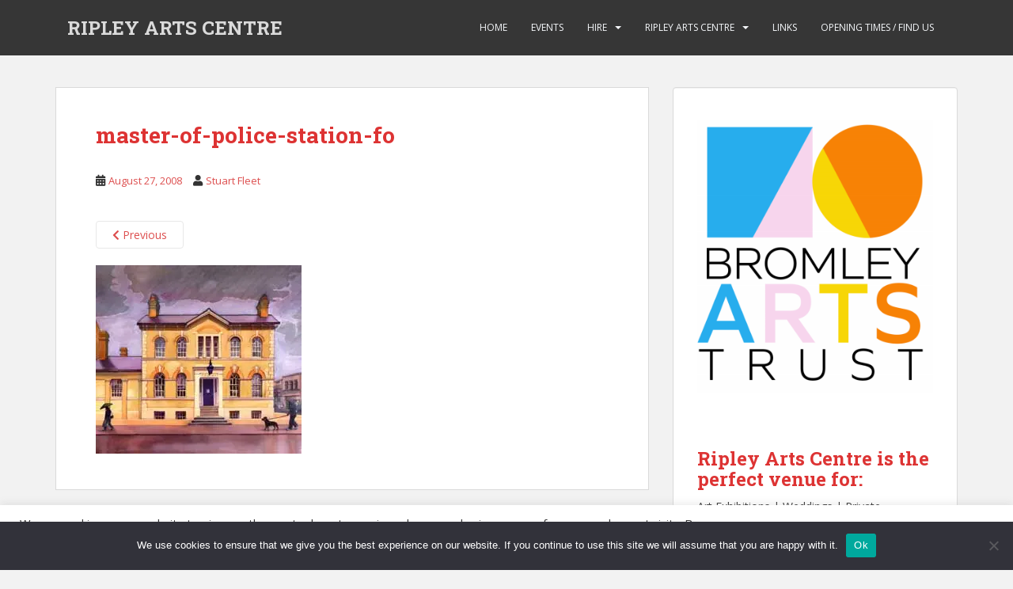

--- FILE ---
content_type: text/html; charset=UTF-8
request_url: https://www.bromleyarts.com/lis-watkins/master-of-police-station-fo/
body_size: 18620
content:
<!doctype html>
<!--[if !IE]>
<html class="no-js non-ie" lang="en-GB"> <![endif]-->
<!--[if IE 7 ]>
<html class="no-js ie7" lang="en-GB"> <![endif]-->
<!--[if IE 8 ]>
<html class="no-js ie8" lang="en-GB"> <![endif]-->
<!--[if IE 9 ]>
<html class="no-js ie9" lang="en-GB"> <![endif]-->
<!--[if gt IE 9]><!-->
<html class="no-js" lang="en-GB"> <!--<![endif]-->
<head>
<meta charset="UTF-8">
<meta name="viewport" content="width=device-width, initial-scale=1">
<meta name="theme-color" content="">
<link rel="profile" href="http://gmpg.org/xfn/11">

<meta name='robots' content='index, follow, max-image-preview:large, max-snippet:-1, max-video-preview:-1' />

	<!-- This site is optimized with the Yoast SEO plugin v26.7 - https://yoast.com/wordpress/plugins/seo/ -->
	<title>master-of-police-station-fo - RIPLEY ARTS CENTRE</title>
	<link rel="canonical" href="https://www.bromleyarts.com/lis-watkins/master-of-police-station-fo/" />
	<meta property="og:locale" content="en_GB" />
	<meta property="og:type" content="article" />
	<meta property="og:title" content="master-of-police-station-fo - RIPLEY ARTS CENTRE" />
	<meta property="og:url" content="https://www.bromleyarts.com/lis-watkins/master-of-police-station-fo/" />
	<meta property="og:site_name" content="RIPLEY ARTS CENTRE" />
	<meta property="og:image" content="https://www.bromleyarts.com/lis-watkins/master-of-police-station-fo" />
	<meta property="og:image:width" content="260" />
	<meta property="og:image:height" content="238" />
	<meta property="og:image:type" content="image/jpeg" />
	<meta name="twitter:card" content="summary_large_image" />
	<script type="application/ld+json" class="yoast-schema-graph">{"@context":"https://schema.org","@graph":[{"@type":"WebPage","@id":"https://www.bromleyarts.com/lis-watkins/master-of-police-station-fo/","url":"https://www.bromleyarts.com/lis-watkins/master-of-police-station-fo/","name":"master-of-police-station-fo - RIPLEY ARTS CENTRE","isPartOf":{"@id":"https://www.bromleyarts.com/#website"},"primaryImageOfPage":{"@id":"https://www.bromleyarts.com/lis-watkins/master-of-police-station-fo/#primaryimage"},"image":{"@id":"https://www.bromleyarts.com/lis-watkins/master-of-police-station-fo/#primaryimage"},"thumbnailUrl":"https://i0.wp.com/www.bromleyarts.com/wp-content/uploads/2008/08/master-of-police-station-fo.jpg?fit=260%2C238&ssl=1","datePublished":"2008-08-27T17:25:19+00:00","breadcrumb":{"@id":"https://www.bromleyarts.com/lis-watkins/master-of-police-station-fo/#breadcrumb"},"inLanguage":"en-GB","potentialAction":[{"@type":"ReadAction","target":["https://www.bromleyarts.com/lis-watkins/master-of-police-station-fo/"]}]},{"@type":"ImageObject","inLanguage":"en-GB","@id":"https://www.bromleyarts.com/lis-watkins/master-of-police-station-fo/#primaryimage","url":"https://i0.wp.com/www.bromleyarts.com/wp-content/uploads/2008/08/master-of-police-station-fo.jpg?fit=260%2C238&ssl=1","contentUrl":"https://i0.wp.com/www.bromleyarts.com/wp-content/uploads/2008/08/master-of-police-station-fo.jpg?fit=260%2C238&ssl=1"},{"@type":"BreadcrumbList","@id":"https://www.bromleyarts.com/lis-watkins/master-of-police-station-fo/#breadcrumb","itemListElement":[{"@type":"ListItem","position":1,"name":"Home","item":"https://www.bromleyarts.com/"},{"@type":"ListItem","position":2,"name":"Lis Watkins &#8211; 30th September to 24th October 2008","item":"https://www.bromleyarts.com/lis-watkins/"},{"@type":"ListItem","position":3,"name":"master-of-police-station-fo"}]},{"@type":"WebSite","@id":"https://www.bromleyarts.com/#website","url":"https://www.bromleyarts.com/","name":"RIPLEY ARTS CENTRE","description":"RIPLEY ARTS CENTRE","potentialAction":[{"@type":"SearchAction","target":{"@type":"EntryPoint","urlTemplate":"https://www.bromleyarts.com/?s={search_term_string}"},"query-input":{"@type":"PropertyValueSpecification","valueRequired":true,"valueName":"search_term_string"}}],"inLanguage":"en-GB"}]}</script>
	<!-- / Yoast SEO plugin. -->


<link rel='dns-prefetch' href='//secure.gravatar.com' />
<link rel='dns-prefetch' href='//stats.wp.com' />
<link rel='dns-prefetch' href='//fonts.googleapis.com' />
<link rel='dns-prefetch' href='//v0.wordpress.com' />
<link rel='dns-prefetch' href='//widgets.wp.com' />
<link rel='dns-prefetch' href='//s0.wp.com' />
<link rel='dns-prefetch' href='//0.gravatar.com' />
<link rel='dns-prefetch' href='//1.gravatar.com' />
<link rel='dns-prefetch' href='//2.gravatar.com' />
<link rel='preconnect' href='//i0.wp.com' />
<link rel='preconnect' href='//c0.wp.com' />
<link rel="alternate" type="application/rss+xml" title="RIPLEY ARTS CENTRE &raquo; Feed" href="https://www.bromleyarts.com/feed/" />
<link rel="alternate" title="oEmbed (JSON)" type="application/json+oembed" href="https://www.bromleyarts.com/wp-json/oembed/1.0/embed?url=https%3A%2F%2Fwww.bromleyarts.com%2Flis-watkins%2Fmaster-of-police-station-fo%2F" />
<link rel="alternate" title="oEmbed (XML)" type="text/xml+oembed" href="https://www.bromleyarts.com/wp-json/oembed/1.0/embed?url=https%3A%2F%2Fwww.bromleyarts.com%2Flis-watkins%2Fmaster-of-police-station-fo%2F&#038;format=xml" />
<style id='wp-img-auto-sizes-contain-inline-css' type='text/css'>
img:is([sizes=auto i],[sizes^="auto," i]){contain-intrinsic-size:3000px 1500px}
/*# sourceURL=wp-img-auto-sizes-contain-inline-css */
</style>
<style id='wp-emoji-styles-inline-css' type='text/css'>

	img.wp-smiley, img.emoji {
		display: inline !important;
		border: none !important;
		box-shadow: none !important;
		height: 1em !important;
		width: 1em !important;
		margin: 0 0.07em !important;
		vertical-align: -0.1em !important;
		background: none !important;
		padding: 0 !important;
	}
/*# sourceURL=wp-emoji-styles-inline-css */
</style>
<link rel='stylesheet' id='lptw-style-css' href='https://www.bromleyarts.com/wp-content/plugins/advanced-recent-posts/lptw-recent-posts.css?ver=6.9' type='text/css' media='all' />
<link rel='stylesheet' id='dashicons-css' href='https://c0.wp.com/c/6.9/wp-includes/css/dashicons.min.css' type='text/css' media='all' />
<link rel='stylesheet' id='admin-bar-css' href='https://c0.wp.com/c/6.9/wp-includes/css/admin-bar.min.css' type='text/css' media='all' />
<style id='admin-bar-inline-css' type='text/css'>

    /* Hide CanvasJS credits for P404 charts specifically */
    #p404RedirectChart .canvasjs-chart-credit {
        display: none !important;
    }
    
    #p404RedirectChart canvas {
        border-radius: 6px;
    }

    .p404-redirect-adminbar-weekly-title {
        font-weight: bold;
        font-size: 14px;
        color: #fff;
        margin-bottom: 6px;
    }

    #wpadminbar #wp-admin-bar-p404_free_top_button .ab-icon:before {
        content: "\f103";
        color: #dc3545;
        top: 3px;
    }
    
    #wp-admin-bar-p404_free_top_button .ab-item {
        min-width: 80px !important;
        padding: 0px !important;
    }
    
    /* Ensure proper positioning and z-index for P404 dropdown */
    .p404-redirect-adminbar-dropdown-wrap { 
        min-width: 0; 
        padding: 0;
        position: static !important;
    }
    
    #wpadminbar #wp-admin-bar-p404_free_top_button_dropdown {
        position: static !important;
    }
    
    #wpadminbar #wp-admin-bar-p404_free_top_button_dropdown .ab-item {
        padding: 0 !important;
        margin: 0 !important;
    }
    
    .p404-redirect-dropdown-container {
        min-width: 340px;
        padding: 18px 18px 12px 18px;
        background: #23282d !important;
        color: #fff;
        border-radius: 12px;
        box-shadow: 0 8px 32px rgba(0,0,0,0.25);
        margin-top: 10px;
        position: relative !important;
        z-index: 999999 !important;
        display: block !important;
        border: 1px solid #444;
    }
    
    /* Ensure P404 dropdown appears on hover */
    #wpadminbar #wp-admin-bar-p404_free_top_button .p404-redirect-dropdown-container { 
        display: none !important;
    }
    
    #wpadminbar #wp-admin-bar-p404_free_top_button:hover .p404-redirect-dropdown-container { 
        display: block !important;
    }
    
    #wpadminbar #wp-admin-bar-p404_free_top_button:hover #wp-admin-bar-p404_free_top_button_dropdown .p404-redirect-dropdown-container {
        display: block !important;
    }
    
    .p404-redirect-card {
        background: #2c3338;
        border-radius: 8px;
        padding: 18px 18px 12px 18px;
        box-shadow: 0 2px 8px rgba(0,0,0,0.07);
        display: flex;
        flex-direction: column;
        align-items: flex-start;
        border: 1px solid #444;
    }
    
    .p404-redirect-btn {
        display: inline-block;
        background: #dc3545;
        color: #fff !important;
        font-weight: bold;
        padding: 5px 22px;
        border-radius: 8px;
        text-decoration: none;
        font-size: 17px;
        transition: background 0.2s, box-shadow 0.2s;
        margin-top: 8px;
        box-shadow: 0 2px 8px rgba(220,53,69,0.15);
        text-align: center;
        line-height: 1.6;
    }
    
    .p404-redirect-btn:hover {
        background: #c82333;
        color: #fff !important;
        box-shadow: 0 4px 16px rgba(220,53,69,0.25);
    }
    
    /* Prevent conflicts with other admin bar dropdowns */
    #wpadminbar .ab-top-menu > li:hover > .ab-item,
    #wpadminbar .ab-top-menu > li.hover > .ab-item {
        z-index: auto;
    }
    
    #wpadminbar #wp-admin-bar-p404_free_top_button:hover > .ab-item {
        z-index: 999998 !important;
    }
    

			.admin-bar {
				position: inherit !important;
				top: auto !important;
			}
			.admin-bar .goog-te-banner-frame {
				top: 32px !important
			}
			@media screen and (max-width: 782px) {
				.admin-bar .goog-te-banner-frame {
					top: 46px !important;
				}
			}
			@media screen and (max-width: 480px) {
				.admin-bar .goog-te-banner-frame {
					position: absolute;
				}
			}
		
/*# sourceURL=admin-bar-inline-css */
</style>
<link rel='stylesheet' id='cookie-law-info-css' href='https://www.bromleyarts.com/wp-content/plugins/cookie-law-info/legacy/public/css/cookie-law-info-public.css?ver=3.2.6' type='text/css' media='all' />
<link rel='stylesheet' id='cookie-law-info-gdpr-css' href='https://www.bromleyarts.com/wp-content/plugins/cookie-law-info/legacy/public/css/cookie-law-info-gdpr.css?ver=3.2.6' type='text/css' media='all' />
<link rel='stylesheet' id='cookie-notice-front-css' href='https://www.bromleyarts.com/wp-content/plugins/cookie-notice/css/front.min.css?ver=2.5.11' type='text/css' media='all' />
<link rel='stylesheet' id='events-manager-css' href='https://www.bromleyarts.com/wp-content/plugins/events-manager/includes/css/events-manager.min.css?ver=7.2.3.1' type='text/css' media='all' />
<style id='events-manager-inline-css' type='text/css'>
body .em { --font-family : inherit; --font-weight : inherit; --font-size : 1em; --line-height : inherit; }
/*# sourceURL=events-manager-inline-css */
</style>
<link rel='stylesheet' id='wp-fullcalendar-css' href='https://www.bromleyarts.com/wp-content/plugins/wp-fullcalendar/includes/css/main.css?ver=1.6' type='text/css' media='all' />
<link rel='stylesheet' id='wp-fullcalendar-tippy-light-border-css' href='https://www.bromleyarts.com/wp-content/plugins/wp-fullcalendar/includes/css/tippy/light-border.css?ver=1.6' type='text/css' media='all' />
<link rel='stylesheet' id='jquery-ui-css' href='https://www.bromleyarts.com/wp-content/plugins/wp-fullcalendar/includes/css/jquery-ui/ui-lightness/jquery-ui.min.css?ver=1.6' type='text/css' media='all' />
<link rel='stylesheet' id='jquery-ui-theme-css' href='https://www.bromleyarts.com/wp-content/plugins/wp-fullcalendar/includes/css/jquery-ui/ui-lightness/theme.css?ver=1.6' type='text/css' media='all' />
<link rel='stylesheet' id='sparkling-bootstrap-css' href='https://www.bromleyarts.com/wp-content/themes/sparkling/assets/css/bootstrap.min.css?ver=6.9' type='text/css' media='all' />
<link rel='stylesheet' id='sparkling-icons-css' href='https://www.bromleyarts.com/wp-content/themes/sparkling/assets/css/fontawesome-all.min.css?ver=5.1.1.' type='text/css' media='all' />
<link rel='stylesheet' id='sparkling-fonts-css' href='//fonts.googleapis.com/css?family=Open+Sans%3A400italic%2C400%2C600%2C700%7CRoboto+Slab%3A400%2C300%2C700&#038;ver=6.9' type='text/css' media='all' />
<link rel='stylesheet' id='sparkling-style-css' href='https://www.bromleyarts.com/wp-content/themes/sparkling/style.css?ver=2.4.2' type='text/css' media='all' />
<link rel='stylesheet' id='jetpack_likes-css' href='https://c0.wp.com/p/jetpack/15.4/modules/likes/style.css' type='text/css' media='all' />
<script type="text/javascript" src="https://c0.wp.com/c/6.9/wp-includes/js/jquery/jquery.min.js" id="jquery-core-js"></script>
<script type="text/javascript" src="https://c0.wp.com/c/6.9/wp-includes/js/jquery/jquery-migrate.min.js" id="jquery-migrate-js"></script>
<script type="text/javascript" id="cookie-law-info-js-extra">
/* <![CDATA[ */
var Cli_Data = {"nn_cookie_ids":[],"cookielist":[],"non_necessary_cookies":[],"ccpaEnabled":"","ccpaRegionBased":"","ccpaBarEnabled":"","strictlyEnabled":["necessary","obligatoire"],"ccpaType":"gdpr","js_blocking":"1","custom_integration":"","triggerDomRefresh":"","secure_cookies":""};
var cli_cookiebar_settings = {"animate_speed_hide":"500","animate_speed_show":"500","background":"#FFF","border":"#b1a6a6c2","border_on":"","button_1_button_colour":"#61a229","button_1_button_hover":"#4e8221","button_1_link_colour":"#fff","button_1_as_button":"1","button_1_new_win":"","button_2_button_colour":"#333","button_2_button_hover":"#292929","button_2_link_colour":"#444","button_2_as_button":"","button_2_hidebar":"","button_3_button_colour":"#dedfe0","button_3_button_hover":"#b2b2b3","button_3_link_colour":"#333333","button_3_as_button":"1","button_3_new_win":"","button_4_button_colour":"#dedfe0","button_4_button_hover":"#b2b2b3","button_4_link_colour":"#333333","button_4_as_button":"1","button_7_button_colour":"#61a229","button_7_button_hover":"#4e8221","button_7_link_colour":"#fff","button_7_as_button":"1","button_7_new_win":"","font_family":"inherit","header_fix":"","notify_animate_hide":"1","notify_animate_show":"","notify_div_id":"#cookie-law-info-bar","notify_position_horizontal":"right","notify_position_vertical":"bottom","scroll_close":"","scroll_close_reload":"","accept_close_reload":"","reject_close_reload":"","showagain_tab":"","showagain_background":"#fff","showagain_border":"#000","showagain_div_id":"#cookie-law-info-again","showagain_x_position":"100px","text":"#333333","show_once_yn":"","show_once":"10000","logging_on":"","as_popup":"","popup_overlay":"1","bar_heading_text":"","cookie_bar_as":"banner","popup_showagain_position":"bottom-right","widget_position":"left"};
var log_object = {"ajax_url":"https://www.bromleyarts.com/wp-admin/admin-ajax.php"};
//# sourceURL=cookie-law-info-js-extra
/* ]]> */
</script>
<script type="text/javascript" src="https://www.bromleyarts.com/wp-content/plugins/cookie-law-info/legacy/public/js/cookie-law-info-public.js?ver=3.2.6" id="cookie-law-info-js"></script>
<script type="text/javascript" id="cookie-notice-front-js-before">
/* <![CDATA[ */
var cnArgs = {"ajaxUrl":"https:\/\/www.bromleyarts.com\/wp-admin\/admin-ajax.php","nonce":"06ddc9d02c","hideEffect":"fade","position":"bottom","onScroll":false,"onScrollOffset":100,"onClick":false,"cookieName":"cookie_notice_accepted","cookieTime":2592000,"cookieTimeRejected":2592000,"globalCookie":false,"redirection":false,"cache":true,"revokeCookies":false,"revokeCookiesOpt":"automatic"};

//# sourceURL=cookie-notice-front-js-before
/* ]]> */
</script>
<script type="text/javascript" src="https://www.bromleyarts.com/wp-content/plugins/cookie-notice/js/front.min.js?ver=2.5.11" id="cookie-notice-front-js"></script>
<script type="text/javascript" src="https://c0.wp.com/c/6.9/wp-includes/js/jquery/ui/core.min.js" id="jquery-ui-core-js"></script>
<script type="text/javascript" src="https://c0.wp.com/c/6.9/wp-includes/js/jquery/ui/mouse.min.js" id="jquery-ui-mouse-js"></script>
<script type="text/javascript" src="https://c0.wp.com/c/6.9/wp-includes/js/jquery/ui/sortable.min.js" id="jquery-ui-sortable-js"></script>
<script type="text/javascript" src="https://c0.wp.com/c/6.9/wp-includes/js/jquery/ui/datepicker.min.js" id="jquery-ui-datepicker-js"></script>
<script type="text/javascript" id="jquery-ui-datepicker-js-after">
/* <![CDATA[ */
jQuery(function(jQuery){jQuery.datepicker.setDefaults({"closeText":"Close","currentText":"Today","monthNames":["January","February","March","April","May","June","July","August","September","October","November","December"],"monthNamesShort":["Jan","Feb","Mar","Apr","May","Jun","Jul","Aug","Sep","Oct","Nov","Dec"],"nextText":"Next","prevText":"Previous","dayNames":["Sunday","Monday","Tuesday","Wednesday","Thursday","Friday","Saturday"],"dayNamesShort":["Sun","Mon","Tue","Wed","Thu","Fri","Sat"],"dayNamesMin":["S","M","T","W","T","F","S"],"dateFormat":"MM d, yy","firstDay":1,"isRTL":false});});
//# sourceURL=jquery-ui-datepicker-js-after
/* ]]> */
</script>
<script type="text/javascript" src="https://c0.wp.com/c/6.9/wp-includes/js/jquery/ui/resizable.min.js" id="jquery-ui-resizable-js"></script>
<script type="text/javascript" src="https://c0.wp.com/c/6.9/wp-includes/js/jquery/ui/draggable.min.js" id="jquery-ui-draggable-js"></script>
<script type="text/javascript" src="https://c0.wp.com/c/6.9/wp-includes/js/jquery/ui/controlgroup.min.js" id="jquery-ui-controlgroup-js"></script>
<script type="text/javascript" src="https://c0.wp.com/c/6.9/wp-includes/js/jquery/ui/checkboxradio.min.js" id="jquery-ui-checkboxradio-js"></script>
<script type="text/javascript" src="https://c0.wp.com/c/6.9/wp-includes/js/jquery/ui/button.min.js" id="jquery-ui-button-js"></script>
<script type="text/javascript" src="https://c0.wp.com/c/6.9/wp-includes/js/jquery/ui/dialog.min.js" id="jquery-ui-dialog-js"></script>
<script type="text/javascript" id="events-manager-js-extra">
/* <![CDATA[ */
var EM = {"ajaxurl":"https://www.bromleyarts.com/wp-admin/admin-ajax.php","locationajaxurl":"https://www.bromleyarts.com/wp-admin/admin-ajax.php?action=locations_search","firstDay":"1","locale":"en","dateFormat":"yy-mm-dd","ui_css":"https://www.bromleyarts.com/wp-content/plugins/events-manager/includes/css/jquery-ui/build.min.css","show24hours":"1","is_ssl":"1","autocomplete_limit":"10","calendar":{"breakpoints":{"small":560,"medium":908,"large":false},"month_format":"M Y"},"phone":"","datepicker":{"format":"d/m/Y"},"search":{"breakpoints":{"small":650,"medium":850,"full":false}},"url":"https://www.bromleyarts.com/wp-content/plugins/events-manager","assets":{"input.em-uploader":{"js":{"em-uploader":{"url":"https://www.bromleyarts.com/wp-content/plugins/events-manager/includes/js/em-uploader.js?v=7.2.3.1","event":"em_uploader_ready"}}},".em-event-editor":{"js":{"event-editor":{"url":"https://www.bromleyarts.com/wp-content/plugins/events-manager/includes/js/events-manager-event-editor.js?v=7.2.3.1","event":"em_event_editor_ready"}},"css":{"event-editor":"https://www.bromleyarts.com/wp-content/plugins/events-manager/includes/css/events-manager-event-editor.min.css?v=7.2.3.1"}},".em-recurrence-sets, .em-timezone":{"js":{"luxon":{"url":"luxon/luxon.js?v=7.2.3.1","event":"em_luxon_ready"}}},".em-booking-form, #em-booking-form, .em-booking-recurring, .em-event-booking-form":{"js":{"em-bookings":{"url":"https://www.bromleyarts.com/wp-content/plugins/events-manager/includes/js/bookingsform.js?v=7.2.3.1","event":"em_booking_form_js_loaded"}}},"#em-opt-archetypes":{"js":{"archetypes":"https://www.bromleyarts.com/wp-content/plugins/events-manager/includes/js/admin-archetype-editor.js?v=7.2.3.1","archetypes_ms":"https://www.bromleyarts.com/wp-content/plugins/events-manager/includes/js/admin-archetypes.js?v=7.2.3.1","qs":"qs/qs.js?v=7.2.3.1"}}},"cached":"1","txt_search":"Search","txt_searching":"Searching...","txt_loading":"Loading..."};
//# sourceURL=events-manager-js-extra
/* ]]> */
</script>
<script type="text/javascript" src="https://www.bromleyarts.com/wp-content/plugins/events-manager/includes/js/events-manager.js?ver=7.2.3.1" id="events-manager-js"></script>
<script type="text/javascript" src="https://c0.wp.com/c/6.9/wp-includes/js/jquery/ui/menu.min.js" id="jquery-ui-menu-js"></script>
<script type="text/javascript" src="https://c0.wp.com/c/6.9/wp-includes/js/jquery/ui/selectmenu.min.js" id="jquery-ui-selectmenu-js"></script>
<script type="text/javascript" src="https://c0.wp.com/c/6.9/wp-includes/js/jquery/ui/tooltip.min.js" id="jquery-ui-tooltip-js"></script>
<script type="text/javascript" src="https://c0.wp.com/c/6.9/wp-includes/js/dist/vendor/moment.min.js" id="moment-js"></script>
<script type="text/javascript" id="moment-js-after">
/* <![CDATA[ */
moment.updateLocale( 'en_GB', {"months":["January","February","March","April","May","June","July","August","September","October","November","December"],"monthsShort":["Jan","Feb","Mar","Apr","May","Jun","Jul","Aug","Sep","Oct","Nov","Dec"],"weekdays":["Sunday","Monday","Tuesday","Wednesday","Thursday","Friday","Saturday"],"weekdaysShort":["Sun","Mon","Tue","Wed","Thu","Fri","Sat"],"week":{"dow":1},"longDateFormat":{"LT":"H:i","LTS":null,"L":null,"LL":"F j, Y","LLL":"j F Y H:i","LLLL":null}} );
//# sourceURL=moment-js-after
/* ]]> */
</script>
<script type="text/javascript" id="wp-fullcalendar-js-extra">
/* <![CDATA[ */
var WPFC = {"ajaxurl":"https://www.bromleyarts.com/wp-admin/admin-ajax.php?action=WP_FullCalendar","firstDay":"1","wpfc_theme":"jquery-ui","wpfc_limit":"8","wpfc_limit_txt":"more ...","timeFormat":"h(:mm)t","defaultView":"month","weekends":"true","header":{"left":"prev,next today","center":"title","right":"month,basicWeek,basicDay,agendaWeek,agendaDay"},"wpfc_qtips":"1","tippy_theme":"light-border","tippy_placement":"auto","tippy_loading":"Loading..."};
//# sourceURL=wp-fullcalendar-js-extra
/* ]]> */
</script>
<script type="text/javascript" src="https://www.bromleyarts.com/wp-content/plugins/wp-fullcalendar/includes/js/main.js?ver=1.6" id="wp-fullcalendar-js"></script>
<script type="text/javascript" src="https://www.bromleyarts.com/wp-content/themes/sparkling/assets/js/vendor/bootstrap.min.js?ver=6.9" id="sparkling-bootstrapjs-js"></script>
<script type="text/javascript" src="https://www.bromleyarts.com/wp-content/themes/sparkling/assets/js/functions.js?ver=20180503" id="sparkling-functions-js"></script>
<link rel="https://api.w.org/" href="https://www.bromleyarts.com/wp-json/" /><link rel="alternate" title="JSON" type="application/json" href="https://www.bromleyarts.com/wp-json/wp/v2/media/261" /><link rel="EditURI" type="application/rsd+xml" title="RSD" href="https://www.bromleyarts.com/xmlrpc.php?rsd" />
<meta name="generator" content="WordPress 6.9" />
<link rel='shortlink' href='https://wp.me/a6NrL1-4d' />
	<style>img#wpstats{display:none}</style>
		<style type="text/css">a, #infinite-handle span, #secondary .widget .post-content a, .entry-meta a {color:#dd4f4f}.btn-default, .label-default, .flex-caption h2, .btn.btn-default.read-more,button,
              .navigation .wp-pagenavi-pagination span.current,.navigation .wp-pagenavi-pagination a:hover,
              .woocommerce a.button, .woocommerce button.button,
              .woocommerce input.button, .woocommerce #respond input#submit.alt,
              .woocommerce a.button, .woocommerce button.button,
              .woocommerce a.button.alt, .woocommerce button.button.alt, .woocommerce input.button.alt { background-color: #1e73be; border-color: #1e73be;}.site-main [class*="navigation"] a, .more-link, .pagination>li>a, .pagination>li>span, .cfa-button { color: #1e73be}.cfa-button {border-color: #1e73be;}h1, h2, h3, h4, h5, h6, .h1, .h2, .h3, .h4, .h5, .h6, .entry-title, .entry-title a {color: #dd3333;}body, .entry-content {color:#333333}.entry-content {font-family: Open Sans;}.entry-content {font-size:14px}.entry-content {font-weight:normal}</style>		<style type="text/css">
				.navbar > .container .navbar-brand {
			color: #dadada;
		}
		</style>
			<style type="text/css" id="wp-custom-css">
			/*
Welcome to Custom CSS!

To learn how this works, see http://wp.me/PEmnE-Bt
*/
#logo a {
	font-size: 24px;
}.well p {color: #333;}		</style>
		
<link rel='stylesheet' id='genericons-css' href='https://c0.wp.com/p/jetpack/15.4/_inc/genericons/genericons/genericons.css' type='text/css' media='all' />
<link rel='stylesheet' id='jetpack_social_media_icons_widget-css' href='https://c0.wp.com/p/jetpack/15.4/modules/widgets/social-media-icons/style.css' type='text/css' media='all' />
<link rel='stylesheet' id='jetpack-swiper-library-css' href='https://c0.wp.com/p/jetpack/15.4/_inc/blocks/swiper.css' type='text/css' media='all' />
<link rel='stylesheet' id='jetpack-carousel-css' href='https://c0.wp.com/p/jetpack/15.4/modules/carousel/jetpack-carousel.css' type='text/css' media='all' />
<link rel='stylesheet' id='tiled-gallery-css' href='https://c0.wp.com/p/jetpack/15.4/modules/tiled-gallery/tiled-gallery/tiled-gallery.css' type='text/css' media='all' />
<link rel='stylesheet' id='cookie-law-info-table-css' href='https://www.bromleyarts.com/wp-content/plugins/cookie-law-info/legacy/public/css/cookie-law-info-table.css?ver=3.2.6' type='text/css' media='all' />
</head>

<body class="attachment wp-singular attachment-template-default single single-attachment postid-261 attachmentid-261 attachment-jpeg wp-theme-sparkling cookies-not-set">
	<a class="sr-only sr-only-focusable" href="#content">Skip to main content</a>
<div id="page" class="hfeed site">

	<header id="masthead" class="site-header" role="banner">
		<nav class="navbar navbar-default
		" role="navigation">
			<div class="container">
				<div class="row">
					<div class="site-navigation-inner col-sm-12">
						<div class="navbar-header">


														<div id="logo">
															<p class="site-name">																		<a class="navbar-brand" href="https://www.bromleyarts.com/" title="RIPLEY ARTS CENTRE" rel="home">RIPLEY ARTS CENTRE</a>
																</p>																													</div><!-- end of #logo -->

							<button type="button" class="btn navbar-toggle" data-toggle="collapse" data-target=".navbar-ex1-collapse">
								<span class="sr-only">Toggle navigation</span>
								<span class="icon-bar"></span>
								<span class="icon-bar"></span>
								<span class="icon-bar"></span>
							</button>
						</div>



						<div class="collapse navbar-collapse navbar-ex1-collapse"><ul id="menu-main-menu" class="nav navbar-nav"><li id="menu-item-6728" class="menu-item menu-item-type-post_type menu-item-object-page menu-item-home menu-item-6728"><a href="https://www.bromleyarts.com/">Home</a></li>
<li id="menu-item-6727" class="menu-item menu-item-type-post_type menu-item-object-page menu-item-6727"><a href="https://www.bromleyarts.com/events-manager/">Events</a></li>
<li id="menu-item-6758" class="menu-item menu-item-type-custom menu-item-object-custom menu-item-has-children menu-item-6758 dropdown"><a href="#">Hire</a><span class="caret sparkling-dropdown"></span>
<ul role="menu" class=" dropdown-menu">
	<li id="menu-item-6749" class="menu-item menu-item-type-post_type menu-item-object-page menu-item-6749"><a href="https://www.bromleyarts.com/conferences/">Conferences</a></li>
	<li id="menu-item-6750" class="menu-item menu-item-type-post_type menu-item-object-page menu-item-6750"><a href="https://www.bromleyarts.com/weddings/">Weddings / Civil Partnerships</a></li>
	<li id="menu-item-17471" class="menu-item menu-item-type-post_type menu-item-object-page menu-item-17471"><a href="https://www.bromleyarts.com/weddings/testimonials/">Testimonials</a></li>
	<li id="menu-item-6752" class="menu-item menu-item-type-post_type menu-item-object-page menu-item-6752"><a href="https://www.bromleyarts.com/room-hire/">Room Hire</a></li>
	<li id="menu-item-6753" class="menu-item menu-item-type-post_type menu-item-object-page menu-item-6753"><a href="https://www.bromleyarts.com/room-hire/hire-rates/">Hire Charges at Ripley Arts Centre</a></li>
	<li id="menu-item-6754" class="menu-item menu-item-type-post_type menu-item-object-page menu-item-6754"><a href="https://www.bromleyarts.com/room-hire/conditions-of-hire/">Conditions of Hire</a></li>
</ul>
</li>
<li id="menu-item-6741" class="menu-item menu-item-type-post_type menu-item-object-page menu-item-has-children menu-item-6741 dropdown"><a href="https://www.bromleyarts.com/ripley-arts-centre/">Ripley Arts Centre</a><span class="caret sparkling-dropdown"></span>
<ul role="menu" class=" dropdown-menu">
	<li id="menu-item-6757" class="menu-item menu-item-type-post_type menu-item-object-page menu-item-6757"><a href="https://www.bromleyarts.com/affiliated-members/">Friends of Ripley</a></li>
	<li id="menu-item-6742" class="menu-item menu-item-type-post_type menu-item-object-page menu-item-6742"><a href="https://www.bromleyarts.com/welcome-ripley-arts-centre/the-sensory-garden/">The Sensory Garden</a></li>
	<li id="menu-item-6744" class="menu-item menu-item-type-post_type menu-item-object-page menu-item-6744"><a href="https://www.bromleyarts.com/welcome-ripley-arts-centre/history/">History</a></li>
	<li id="menu-item-6745" class="menu-item menu-item-type-post_type menu-item-object-page menu-item-6745"><a href="https://www.bromleyarts.com/welcome-ripley-arts-centre/constitution/">Constitution</a></li>
	<li id="menu-item-6747" class="menu-item menu-item-type-post_type menu-item-object-page menu-item-6747"><a href="https://www.bromleyarts.com/welcome-ripley-arts-centre/downloads/">Annual Reports</a></li>
	<li id="menu-item-35131" class="menu-item menu-item-type-post_type menu-item-object-page menu-item-35131"><a href="https://www.bromleyarts.com/welcome-ripley-arts-centre/policies/">Policies</a></li>
</ul>
</li>
<li id="menu-item-6751" class="menu-item menu-item-type-post_type menu-item-object-page menu-item-6751"><a href="https://www.bromleyarts.com/weddings/recommended-links/">Links</a></li>
<li id="menu-item-6748" class="menu-item menu-item-type-post_type menu-item-object-page menu-item-6748"><a href="https://www.bromleyarts.com/contact-us/">Opening Times / Find us</a></li>
</ul></div>


					</div>
				</div>
			</div>
		</nav><!-- .site-navigation -->
	</header><!-- #masthead -->

	<div id="content" class="site-content">

		<div class="top-section">
								</div>

		<div class="container main-content-area">
						<div class="row side-pull-left">
				<div class="main-content-inner col-sm-12 col-md-8">

							<div class="post-inner-content">
					<article id="post-261" class="post-261 attachment type-attachment status-inherit hentry">
						<header class="entry-header">
							<h1 class="entry-title">master-of-police-station-fo</h1>

							<div class="entry-meta">
								<span class="posted-on"><i class="fa fa-calendar-alt"></i> <a href="https://www.bromleyarts.com/lis-watkins/master-of-police-station-fo/" rel="bookmark"><time class="entry-date published" datetime="2008-08-27T17:25:19+01:00">August 27, 2008</time><time class="updated" datetime="2008-08-27T17:25:19+01:00">August 27, 2008</time></a></span><span class="byline"> <i class="fa fa-user"></i> <span class="author vcard"><a class="url fn n" href="https://www.bromleyarts.com/author/bat-admin/">Stuart Fleet</a></span></span>							</div><!-- .entry-meta -->

							<nav role="navigation" id="image-navigation" class="navigation-image nav-links">
								<div class="nav-previous"><a href='https://www.bromleyarts.com/lis-watkins/master-of-mitre-for-web/'><i class="fa fa-chevron-left"></i> Previous</a></div>
								<div class="nav-next"></div>
							</nav><!-- #image-navigation -->
						</header><!-- .entry-header -->

						<div class="entry-content">

							<div class="entry-attachment">
								<div class="attachment">
									
									<a href="https://www.bromleyarts.com/lis-watkins/cropped-master-of-sunset-fo/" title="master-of-police-station-fo" rel="attachment">
														<img width="260" height="238" src="https://i0.wp.com/www.bromleyarts.com/wp-content/uploads/2008/08/master-of-police-station-fo.jpg?fit=260%2C238&amp;ssl=1" class="attachment-1200x1200 size-1200x1200" alt="" decoding="async" fetchpriority="high" data-attachment-id="261" data-permalink="https://www.bromleyarts.com/lis-watkins/master-of-police-station-fo/" data-orig-file="https://i0.wp.com/www.bromleyarts.com/wp-content/uploads/2008/08/master-of-police-station-fo.jpg?fit=260%2C238&amp;ssl=1" data-orig-size="260,238" data-comments-opened="0" data-image-meta="{&quot;aperture&quot;:&quot;0&quot;,&quot;credit&quot;:&quot;&quot;,&quot;camera&quot;:&quot;&quot;,&quot;caption&quot;:&quot;&quot;,&quot;created_timestamp&quot;:&quot;0&quot;,&quot;copyright&quot;:&quot;&quot;,&quot;focal_length&quot;:&quot;0&quot;,&quot;iso&quot;:&quot;0&quot;,&quot;shutter_speed&quot;:&quot;0&quot;,&quot;title&quot;:&quot;&quot;}" data-image-title="master-of-police-station-fo" data-image-description="" data-image-caption="" data-medium-file="https://i0.wp.com/www.bromleyarts.com/wp-content/uploads/2008/08/master-of-police-station-fo.jpg?fit=260%2C238&amp;ssl=1" data-large-file="https://i0.wp.com/www.bromleyarts.com/wp-content/uploads/2008/08/master-of-police-station-fo.jpg?fit=260%2C238&amp;ssl=1" />									</a>
								</div><!-- .attachment -->

															</div><!-- .entry-attachment -->

														
						</div><!-- .entry-content -->

						<footer class="entry-meta">
						</footer><!-- .entry-meta -->
					</article><!-- #post-261 -->
				</div>
				
			
</div><!-- close .main-content-inner -->
<div id="secondary" class="widget-area col-sm-12 col-md-4" role="complementary">
	<div class="well">
				<aside id="black-studio-tinymce-7" class="widget widget_black_studio_tinymce"><div class="textwidget"><p><img data-recalc-dims="1" class="alignleft size-full wp-image-39188" src="https://i0.wp.com/www.bromleyarts.com/wp-content/uploads/2021/01/BATLOGO.png?resize=351%2C406&#038;ssl=1" alt="" width="351" height="406" /></p>
</div></aside><aside id="black-studio-tinymce-8" class="widget widget_black_studio_tinymce"><div class="textwidget"><h2>Ripley Arts Centre is the perfect venue for:</h2>
<p>Art Exhibitions | Weddings | Private Functions | Concerts | Conferences | Meetings</p>
<p>Talk to us on 020 8464 5816 or email: <a href="mailto:enquiries@bromleyarts.com">enquiries@bromleyarts.com</a></p>
<h2>Are you a business looking for meeting space?</h2>
<p>Ripley has rooms with capacity to accommodate from 2 to 80 people.</p>
<h2>Newsletter</h2>
<p><a href="https://www.bromleyarts.com/wp-content/uploads/2025/12/Newsletter-November-December-2025.pdf">Click here to download our latest Newsletter</a></p>
</div></aside><aside id="wpcom_social_media_icons_widget-2" class="widget widget_wpcom_social_media_icons_widget"><h3 class="widget-title">Follow us</h3><ul><li><a href="https://www.facebook.com/Ripley-Arts-Centre-178780978967020/" class="genericon genericon-facebook" target="_blank"><span class="screen-reader-text">View Ripley-Arts-Centre-178780978967020&#8217;s profile on Facebook</span></a></li><li><a href="https://twitter.com/@ripleyartcentre/" class="genericon genericon-twitter" target="_blank"><span class="screen-reader-text">View @ripleyartcentre&#8217;s profile on Twitter</span></a></li><li><a href="https://www.pinterest.com/bromleyarts/" class="genericon genericon-pinterest" target="_blank"><span class="screen-reader-text">View bromleyarts&#8217;s profile on Pinterest</span></a></li></ul></aside><aside id="black-studio-tinymce-3" class="widget widget_black_studio_tinymce"><h3 class="widget-title">Events Calendar</h3><div class="textwidget"><h3>Find out what events are on</h3>
<p class="btn btn-default"><a href="http://www.bromleyarts.com/events-manager/">View the events calendar</a></p>
<p>For activity options click ‘All Event Categories’ when on the events page</p>
</div></aside><aside id="nav_menu-2" class="widget widget_nav_menu"><h3 class="widget-title">EXHIBITIONS</h3><div class="menu-exhibitions-container"><ul id="menu-exhibitions" class="menu"><li id="menu-item-45300" class="menu-item menu-item-type-post_type menu-item-object-page menu-item-45300"><a href="https://www.bromleyarts.com/exhibitions/">Exhibitions</a></li>
<li id="menu-item-6732" class="menu-item menu-item-type-taxonomy menu-item-object-category menu-item-6732"><a href="https://www.bromleyarts.com/category/exhinition-archive/">Exhibition Archive</a></li>
</ul></div></aside><aside id="black-studio-tinymce-6" class="widget widget_black_studio_tinymce"><h3 class="widget-title">Ripley in Pictures</h3><div class="textwidget"><p><div class="tiled-gallery type-rectangular tiled-gallery-unresized" data-original-width="648" data-carousel-extra='{&quot;blog_id&quot;:1,&quot;permalink&quot;:&quot;https:\/\/www.bromleyarts.com\/lis-watkins\/master-of-police-station-fo\/&quot;,&quot;likes_blog_id&quot;:100442791}' itemscope itemtype="http://schema.org/ImageGallery" > <div class="gallery-row" style="width: 648px; height: 458px;" data-original-width="648" data-original-height="458" > <div class="gallery-group images-2" style="width: 341px; height: 458px;" data-original-width="341" data-original-height="458" > <div class="tiled-gallery-item tiled-gallery-item-large" itemprop="associatedMedia" itemscope itemtype="http://schema.org/ImageObject"> <a href="https://i0.wp.com/www.bromleyarts.com/wp-content/uploads/2008/08/kitchen-one.jpg?ssl=1" border="0" itemprop="url"> <meta itemprop="width" content="337"> <meta itemprop="height" content="225"> <img class="" data-attachment-id="224" data-orig-file="https://www.bromleyarts.com/wp-content/uploads/2008/08/kitchen-one.jpg" data-orig-size="700,467" data-comments-opened="" data-image-meta="{&quot;aperture&quot;:&quot;0&quot;,&quot;credit&quot;:&quot;&quot;,&quot;camera&quot;:&quot;&quot;,&quot;caption&quot;:&quot;&quot;,&quot;created_timestamp&quot;:&quot;0&quot;,&quot;copyright&quot;:&quot;&quot;,&quot;focal_length&quot;:&quot;0&quot;,&quot;iso&quot;:&quot;0&quot;,&quot;shutter_speed&quot;:&quot;0&quot;,&quot;title&quot;:&quot;&quot;}" data-image-title="kitchen-one" data-image-description="" data-medium-file="https://i0.wp.com/www.bromleyarts.com/wp-content/uploads/2008/08/kitchen-one.jpg?fit=300%2C200&#038;ssl=1" data-large-file="https://i0.wp.com/www.bromleyarts.com/wp-content/uploads/2008/08/kitchen-one.jpg?fit=648%2C432&#038;ssl=1" src="https://i0.wp.com/www.bromleyarts.com/wp-content/uploads/2008/08/kitchen-one.jpg?w=337&#038;h=225&#038;ssl=1" srcset="https://i0.wp.com/www.bromleyarts.com/wp-content/uploads/2008/08/kitchen-one.jpg?w=700&amp;ssl=1 700w, https://i0.wp.com/www.bromleyarts.com/wp-content/uploads/2008/08/kitchen-one.jpg?resize=300%2C200&amp;ssl=1 300w" width="337" height="225" loading="lazy" data-original-width="337" data-original-height="225" itemprop="http://schema.org/image" title="kitchen-one" alt="kitchen-one" style="width: 337px; height: 225px;" /> </a> </div> <div class="tiled-gallery-item tiled-gallery-item-large" itemprop="associatedMedia" itemscope itemtype="http://schema.org/ImageObject"> <a href="https://i0.wp.com/www.bromleyarts.com/wp-content/uploads/2009/12/Music-room-with-meeting.jpg?ssl=1" border="0" itemprop="url"> <meta itemprop="width" content="337"> <meta itemprop="height" content="225"> <img class="" data-attachment-id="701" data-orig-file="https://www.bromleyarts.com/wp-content/uploads/2009/12/Music-room-with-meeting.jpg" data-orig-size="600,402" data-comments-opened="" data-image-meta="{&quot;aperture&quot;:&quot;0&quot;,&quot;credit&quot;:&quot;&quot;,&quot;camera&quot;:&quot;&quot;,&quot;caption&quot;:&quot;&quot;,&quot;created_timestamp&quot;:&quot;0&quot;,&quot;copyright&quot;:&quot;&quot;,&quot;focal_length&quot;:&quot;0&quot;,&quot;iso&quot;:&quot;0&quot;,&quot;shutter_speed&quot;:&quot;0&quot;,&quot;title&quot;:&quot;&quot;}" data-image-title="Music-room-with-meeting" data-image-description="" data-medium-file="https://i0.wp.com/www.bromleyarts.com/wp-content/uploads/2009/12/Music-room-with-meeting.jpg?fit=300%2C201&#038;ssl=1" data-large-file="https://i0.wp.com/www.bromleyarts.com/wp-content/uploads/2009/12/Music-room-with-meeting.jpg?fit=600%2C402&#038;ssl=1" src="https://i0.wp.com/www.bromleyarts.com/wp-content/uploads/2009/12/Music-room-with-meeting.jpg?w=337&#038;h=225&#038;ssl=1" srcset="https://i0.wp.com/www.bromleyarts.com/wp-content/uploads/2009/12/Music-room-with-meeting.jpg?w=600&amp;ssl=1 600w, https://i0.wp.com/www.bromleyarts.com/wp-content/uploads/2009/12/Music-room-with-meeting.jpg?resize=300%2C201&amp;ssl=1 300w" width="337" height="225" loading="lazy" data-original-width="337" data-original-height="225" itemprop="http://schema.org/image" title="Music-room-with-meeting" alt="Music-room-with-meeting" style="width: 337px; height: 225px;" /> </a> </div> </div> <!-- close group --> <div class="gallery-group images-1" style="width: 307px; height: 458px;" data-original-width="307" data-original-height="458" > <div class="tiled-gallery-item tiled-gallery-item-large" itemprop="associatedMedia" itemscope itemtype="http://schema.org/ImageObject"> <a href="https://i0.wp.com/www.bromleyarts.com/wp-content/uploads/2008/06/garimg_0777.jpg?ssl=1" border="0" itemprop="url"> <meta itemprop="width" content="303"> <meta itemprop="height" content="454"> <img class="" data-attachment-id="112" data-orig-file="https://www.bromleyarts.com/wp-content/uploads/2008/06/garimg_0777.jpg" data-orig-size="401,600" data-comments-opened="" data-image-meta="{&quot;aperture&quot;:&quot;0&quot;,&quot;credit&quot;:&quot;&quot;,&quot;camera&quot;:&quot;&quot;,&quot;caption&quot;:&quot;&quot;,&quot;created_timestamp&quot;:&quot;0&quot;,&quot;copyright&quot;:&quot;&quot;,&quot;focal_length&quot;:&quot;0&quot;,&quot;iso&quot;:&quot;0&quot;,&quot;shutter_speed&quot;:&quot;0&quot;,&quot;title&quot;:&quot;&quot;}" data-image-title="garimg_0777" data-image-description="" data-medium-file="https://i0.wp.com/www.bromleyarts.com/wp-content/uploads/2008/06/garimg_0777.jpg?fit=200%2C300&#038;ssl=1" data-large-file="https://i0.wp.com/www.bromleyarts.com/wp-content/uploads/2008/06/garimg_0777.jpg?fit=401%2C600&#038;ssl=1" src="https://i0.wp.com/www.bromleyarts.com/wp-content/uploads/2008/06/garimg_0777.jpg?w=303&#038;h=454&#038;ssl=1" srcset="https://i0.wp.com/www.bromleyarts.com/wp-content/uploads/2008/06/garimg_0777.jpg?w=401&amp;ssl=1 401w, https://i0.wp.com/www.bromleyarts.com/wp-content/uploads/2008/06/garimg_0777.jpg?resize=200%2C300&amp;ssl=1 200w" width="303" height="454" loading="lazy" data-original-width="303" data-original-height="454" itemprop="http://schema.org/image" title="garimg_0777" alt="garimg_0777" style="width: 303px; height: 454px;" /> </a> </div> </div> <!-- close group --> </div> <!-- close row --> <div class="gallery-row" style="width: 648px; height: 300px;" data-original-width="648" data-original-height="300" > <div class="gallery-group images-1" style="width: 446px; height: 300px;" data-original-width="446" data-original-height="300" > <div class="tiled-gallery-item tiled-gallery-item-large" itemprop="associatedMedia" itemscope itemtype="http://schema.org/ImageObject"> <a href="https://i0.wp.com/www.bromleyarts.com/wp-content/uploads/2008/06/Statue-in-Snow.jpg?ssl=1" border="0" itemprop="url"> <meta itemprop="width" content="442"> <meta itemprop="height" content="296"> <img class="" data-attachment-id="708" data-orig-file="https://www.bromleyarts.com/wp-content/uploads/2008/06/Statue-in-Snow.jpg" data-orig-size="600,402" data-comments-opened="" data-image-meta="{&quot;aperture&quot;:&quot;0&quot;,&quot;credit&quot;:&quot;&quot;,&quot;camera&quot;:&quot;&quot;,&quot;caption&quot;:&quot;&quot;,&quot;created_timestamp&quot;:&quot;0&quot;,&quot;copyright&quot;:&quot;&quot;,&quot;focal_length&quot;:&quot;0&quot;,&quot;iso&quot;:&quot;0&quot;,&quot;shutter_speed&quot;:&quot;0&quot;,&quot;title&quot;:&quot;&quot;}" data-image-title="Statue-in-Snow" data-image-description="" data-medium-file="https://i0.wp.com/www.bromleyarts.com/wp-content/uploads/2008/06/Statue-in-Snow.jpg?fit=300%2C201&#038;ssl=1" data-large-file="https://i0.wp.com/www.bromleyarts.com/wp-content/uploads/2008/06/Statue-in-Snow.jpg?fit=600%2C402&#038;ssl=1" src="https://i0.wp.com/www.bromleyarts.com/wp-content/uploads/2008/06/Statue-in-Snow.jpg?w=442&#038;h=296&#038;ssl=1" srcset="https://i0.wp.com/www.bromleyarts.com/wp-content/uploads/2008/06/Statue-in-Snow.jpg?w=600&amp;ssl=1 600w, https://i0.wp.com/www.bromleyarts.com/wp-content/uploads/2008/06/Statue-in-Snow.jpg?resize=300%2C201&amp;ssl=1 300w" width="442" height="296" loading="lazy" data-original-width="442" data-original-height="296" itemprop="http://schema.org/image" title="Statue-in-Snow" alt="Statue-in-Snow" style="width: 442px; height: 296px;" /> </a> </div> </div> <!-- close group --> <div class="gallery-group images-1" style="width: 202px; height: 300px;" data-original-width="202" data-original-height="300" > <div class="tiled-gallery-item tiled-gallery-item-small" itemprop="associatedMedia" itemscope itemtype="http://schema.org/ImageObject"> <a href="https://i0.wp.com/www.bromleyarts.com/wp-content/uploads/2008/05/houseimg_0787.jpg?ssl=1" border="0" itemprop="url"> <meta itemprop="width" content="198"> <meta itemprop="height" content="296"> <img class="" data-attachment-id="97" data-orig-file="https://www.bromleyarts.com/wp-content/uploads/2008/05/houseimg_0787.jpg" data-orig-size="401,600" data-comments-opened="" data-image-meta="{&quot;aperture&quot;:&quot;0&quot;,&quot;credit&quot;:&quot;&quot;,&quot;camera&quot;:&quot;&quot;,&quot;caption&quot;:&quot;&quot;,&quot;created_timestamp&quot;:&quot;0&quot;,&quot;copyright&quot;:&quot;&quot;,&quot;focal_length&quot;:&quot;0&quot;,&quot;iso&quot;:&quot;0&quot;,&quot;shutter_speed&quot;:&quot;0&quot;,&quot;title&quot;:&quot;&quot;}" data-image-title="houseimg_0787" data-image-description="" data-medium-file="https://i0.wp.com/www.bromleyarts.com/wp-content/uploads/2008/05/houseimg_0787.jpg?fit=200%2C300&#038;ssl=1" data-large-file="https://i0.wp.com/www.bromleyarts.com/wp-content/uploads/2008/05/houseimg_0787.jpg?fit=401%2C600&#038;ssl=1" src="https://i0.wp.com/www.bromleyarts.com/wp-content/uploads/2008/05/houseimg_0787.jpg?w=198&#038;h=296&#038;ssl=1" srcset="https://i0.wp.com/www.bromleyarts.com/wp-content/uploads/2008/05/houseimg_0787.jpg?w=401&amp;ssl=1 401w, https://i0.wp.com/www.bromleyarts.com/wp-content/uploads/2008/05/houseimg_0787.jpg?resize=200%2C300&amp;ssl=1 200w" width="198" height="296" loading="lazy" data-original-width="198" data-original-height="296" itemprop="http://schema.org/image" title="houseimg_0787" alt="houseimg_0787" style="width: 198px; height: 296px;" /> </a> </div> </div> <!-- close group --> </div> <!-- close row --> <div class="gallery-row" style="width: 648px; height: 217px;" data-original-width="648" data-original-height="217" > <div class="gallery-group images-1" style="width: 324px; height: 217px;" data-original-width="324" data-original-height="217" > <div class="tiled-gallery-item tiled-gallery-item-large" itemprop="associatedMedia" itemscope itemtype="http://schema.org/ImageObject"> <a href="https://i0.wp.com/www.bromleyarts.com/wp-content/uploads/2008/05/img_0696.jpg?ssl=1" border="0" itemprop="url"> <meta itemprop="width" content="320"> <meta itemprop="height" content="213"> <img class="" data-attachment-id="80" data-orig-file="https://www.bromleyarts.com/wp-content/uploads/2008/05/img_0696.jpg" data-orig-size="800,533" data-comments-opened="" data-image-meta="{&quot;aperture&quot;:&quot;0&quot;,&quot;credit&quot;:&quot;&quot;,&quot;camera&quot;:&quot;&quot;,&quot;caption&quot;:&quot;&quot;,&quot;created_timestamp&quot;:&quot;0&quot;,&quot;copyright&quot;:&quot;&quot;,&quot;focal_length&quot;:&quot;0&quot;,&quot;iso&quot;:&quot;0&quot;,&quot;shutter_speed&quot;:&quot;0&quot;,&quot;title&quot;:&quot;&quot;}" data-image-title="img_0696" data-image-description="" data-medium-file="https://i0.wp.com/www.bromleyarts.com/wp-content/uploads/2008/05/img_0696.jpg?fit=300%2C199&#038;ssl=1" data-large-file="https://i0.wp.com/www.bromleyarts.com/wp-content/uploads/2008/05/img_0696.jpg?fit=648%2C432&#038;ssl=1" src="https://i0.wp.com/www.bromleyarts.com/wp-content/uploads/2008/05/img_0696.jpg?w=320&#038;h=213&#038;ssl=1" srcset="https://i0.wp.com/www.bromleyarts.com/wp-content/uploads/2008/05/img_0696.jpg?w=800&amp;ssl=1 800w, https://i0.wp.com/www.bromleyarts.com/wp-content/uploads/2008/05/img_0696.jpg?resize=300%2C199&amp;ssl=1 300w" width="320" height="213" loading="lazy" data-original-width="320" data-original-height="213" itemprop="http://schema.org/image" title="img_0696" alt="img_0696" style="width: 320px; height: 213px;" /> </a> </div> </div> <!-- close group --> <div class="gallery-group images-1" style="width: 324px; height: 217px;" data-original-width="324" data-original-height="217" > <div class="tiled-gallery-item tiled-gallery-item-large" itemprop="associatedMedia" itemscope itemtype="http://schema.org/ImageObject"> <a href="https://i0.wp.com/www.bromleyarts.com/wp-content/uploads/2008/05/img_0675.jpg?ssl=1" border="0" itemprop="url"> <meta itemprop="width" content="320"> <meta itemprop="height" content="213"> <img class="" data-attachment-id="102" data-orig-file="https://www.bromleyarts.com/wp-content/uploads/2008/05/img_0675.jpg" data-orig-size="800,533" data-comments-opened="" data-image-meta="{&quot;aperture&quot;:&quot;0&quot;,&quot;credit&quot;:&quot;&quot;,&quot;camera&quot;:&quot;&quot;,&quot;caption&quot;:&quot;&quot;,&quot;created_timestamp&quot;:&quot;0&quot;,&quot;copyright&quot;:&quot;&quot;,&quot;focal_length&quot;:&quot;0&quot;,&quot;iso&quot;:&quot;0&quot;,&quot;shutter_speed&quot;:&quot;0&quot;,&quot;title&quot;:&quot;&quot;}" data-image-title="New Gallery Space" data-image-description="" data-medium-file="https://i0.wp.com/www.bromleyarts.com/wp-content/uploads/2008/05/img_0675.jpg?fit=300%2C199&#038;ssl=1" data-large-file="https://i0.wp.com/www.bromleyarts.com/wp-content/uploads/2008/05/img_0675.jpg?fit=648%2C432&#038;ssl=1" src="https://i0.wp.com/www.bromleyarts.com/wp-content/uploads/2008/05/img_0675.jpg?w=320&#038;h=213&#038;ssl=1" srcset="https://i0.wp.com/www.bromleyarts.com/wp-content/uploads/2008/05/img_0675.jpg?w=800&amp;ssl=1 800w, https://i0.wp.com/www.bromleyarts.com/wp-content/uploads/2008/05/img_0675.jpg?resize=300%2C199&amp;ssl=1 300w" width="320" height="213" loading="lazy" data-original-width="320" data-original-height="213" itemprop="http://schema.org/image" title="New Gallery Space" alt="New Gallery Space" style="width: 320px; height: 213px;" /> </a> <div class="tiled-gallery-caption" itemprop="caption description"> New Gallery Space </div> </div> </div> <!-- close group --> </div> <!-- close row --> <div class="gallery-row" style="width: 648px; height: 458px;" data-original-width="648" data-original-height="458" > <div class="gallery-group images-1" style="width: 307px; height: 458px;" data-original-width="307" data-original-height="458" > <div class="tiled-gallery-item tiled-gallery-item-large" itemprop="associatedMedia" itemscope itemtype="http://schema.org/ImageObject"> <a href="https://i0.wp.com/www.bromleyarts.com/wp-content/uploads/2008/05/houseimg_0738.jpg?ssl=1" border="0" itemprop="url"> <meta itemprop="width" content="303"> <meta itemprop="height" content="454"> <img class="" data-attachment-id="85" data-orig-file="https://www.bromleyarts.com/wp-content/uploads/2008/05/houseimg_0738.jpg" data-orig-size="400,600" data-comments-opened="" data-image-meta="{&quot;aperture&quot;:&quot;0&quot;,&quot;credit&quot;:&quot;&quot;,&quot;camera&quot;:&quot;&quot;,&quot;caption&quot;:&quot;&quot;,&quot;created_timestamp&quot;:&quot;0&quot;,&quot;copyright&quot;:&quot;&quot;,&quot;focal_length&quot;:&quot;0&quot;,&quot;iso&quot;:&quot;0&quot;,&quot;shutter_speed&quot;:&quot;0&quot;,&quot;title&quot;:&quot;&quot;}" data-image-title="houseimg_0738" data-image-description="" data-medium-file="https://i0.wp.com/www.bromleyarts.com/wp-content/uploads/2008/05/houseimg_0738.jpg?fit=200%2C300&#038;ssl=1" data-large-file="https://i0.wp.com/www.bromleyarts.com/wp-content/uploads/2008/05/houseimg_0738.jpg?fit=400%2C600&#038;ssl=1" src="https://i0.wp.com/www.bromleyarts.com/wp-content/uploads/2008/05/houseimg_0738.jpg?w=303&#038;h=454&#038;ssl=1" srcset="https://i0.wp.com/www.bromleyarts.com/wp-content/uploads/2008/05/houseimg_0738.jpg?w=400&amp;ssl=1 400w, https://i0.wp.com/www.bromleyarts.com/wp-content/uploads/2008/05/houseimg_0738.jpg?resize=200%2C300&amp;ssl=1 200w" width="303" height="454" loading="lazy" data-original-width="303" data-original-height="454" itemprop="http://schema.org/image" title="houseimg_0738" alt="houseimg_0738" style="width: 303px; height: 454px;" /> </a> </div> </div> <!-- close group --> <div class="gallery-group images-2" style="width: 341px; height: 458px;" data-original-width="341" data-original-height="458" > <div class="tiled-gallery-item tiled-gallery-item-large" itemprop="associatedMedia" itemscope itemtype="http://schema.org/ImageObject"> <a href="https://i0.wp.com/www.bromleyarts.com/wp-content/uploads/2010/07/Studio-2-low-res1.JPG?ssl=1" border="0" itemprop="url"> <meta itemprop="width" content="337"> <meta itemprop="height" content="225"> <img class="" data-attachment-id="820" data-orig-file="https://www.bromleyarts.com/wp-content/uploads/2010/07/Studio-2-low-res1.JPG" data-orig-size="600,401" data-comments-opened="" data-image-meta="{&quot;aperture&quot;:&quot;4.5&quot;,&quot;credit&quot;:&quot;&quot;,&quot;camera&quot;:&quot;NIKON D80&quot;,&quot;caption&quot;:&quot;&quot;,&quot;created_timestamp&quot;:&quot;1279022922&quot;,&quot;copyright&quot;:&quot;&quot;,&quot;focal_length&quot;:&quot;18&quot;,&quot;iso&quot;:&quot;200&quot;,&quot;shutter_speed&quot;:&quot;0.0125&quot;,&quot;title&quot;:&quot;&quot;}" data-image-title="Studio 2 (low res)" data-image-description="" data-medium-file="https://i0.wp.com/www.bromleyarts.com/wp-content/uploads/2010/07/Studio-2-low-res1.JPG?fit=300%2C200&#038;ssl=1" data-large-file="https://i0.wp.com/www.bromleyarts.com/wp-content/uploads/2010/07/Studio-2-low-res1.JPG?fit=600%2C401&#038;ssl=1" src="https://i0.wp.com/www.bromleyarts.com/wp-content/uploads/2010/07/Studio-2-low-res1.JPG?w=337&#038;h=225&#038;ssl=1" srcset="https://i0.wp.com/www.bromleyarts.com/wp-content/uploads/2010/07/Studio-2-low-res1.JPG?w=600&amp;ssl=1 600w, https://i0.wp.com/www.bromleyarts.com/wp-content/uploads/2010/07/Studio-2-low-res1.JPG?resize=300%2C200&amp;ssl=1 300w" width="337" height="225" loading="lazy" data-original-width="337" data-original-height="225" itemprop="http://schema.org/image" title="Studio 2 (low res)" alt="Studio 2 (low res)" style="width: 337px; height: 225px;" /> </a> </div> <div class="tiled-gallery-item tiled-gallery-item-large" itemprop="associatedMedia" itemscope itemtype="http://schema.org/ImageObject"> <a href="https://i0.wp.com/www.bromleyarts.com/wp-content/uploads/2008/06/Front-of-House.jpg?ssl=1" border="0" itemprop="url"> <meta itemprop="width" content="337"> <meta itemprop="height" content="225"> <img class="" data-attachment-id="709" data-orig-file="https://www.bromleyarts.com/wp-content/uploads/2008/06/Front-of-House.jpg" data-orig-size="600,401" data-comments-opened="" data-image-meta="{&quot;aperture&quot;:&quot;0&quot;,&quot;credit&quot;:&quot;&quot;,&quot;camera&quot;:&quot;&quot;,&quot;caption&quot;:&quot;&quot;,&quot;created_timestamp&quot;:&quot;0&quot;,&quot;copyright&quot;:&quot;&quot;,&quot;focal_length&quot;:&quot;0&quot;,&quot;iso&quot;:&quot;0&quot;,&quot;shutter_speed&quot;:&quot;0&quot;,&quot;title&quot;:&quot;&quot;}" data-image-title="Front-of-House" data-image-description="" data-medium-file="https://i0.wp.com/www.bromleyarts.com/wp-content/uploads/2008/06/Front-of-House.jpg?fit=300%2C200&#038;ssl=1" data-large-file="https://i0.wp.com/www.bromleyarts.com/wp-content/uploads/2008/06/Front-of-House.jpg?fit=600%2C401&#038;ssl=1" src="https://i0.wp.com/www.bromleyarts.com/wp-content/uploads/2008/06/Front-of-House.jpg?w=337&#038;h=225&#038;ssl=1" srcset="https://i0.wp.com/www.bromleyarts.com/wp-content/uploads/2008/06/Front-of-House.jpg?w=600&amp;ssl=1 600w, https://i0.wp.com/www.bromleyarts.com/wp-content/uploads/2008/06/Front-of-House.jpg?resize=300%2C200&amp;ssl=1 300w" width="337" height="225" loading="lazy" data-original-width="337" data-original-height="225" itemprop="http://schema.org/image" title="Front-of-House" alt="Front-of-House" style="width: 337px; height: 225px;" /> </a> </div> </div> <!-- close group --> </div> <!-- close row --> </div></p>
</div></aside><aside id="black-studio-tinymce-9" class="widget widget_black_studio_tinymce"><h3 class="widget-title">Are you planning a Wedding &#8211; or Reception?</h3><div class="textwidget"><p>Ripley is an approved venue for the solemnisation of Civil Marriages and<br />
Civil Partnerships.</p>
</div></aside><aside id="black-studio-tinymce-10" class="widget widget_black_studio_tinymce"><h3 class="widget-title">Have something to celebrate?</h3><div class="textwidget"><p>Ripley can accommodate up to 120 guests - and no corkage fees!</p>
</div></aside><aside id="black-studio-tinymce-11" class="widget widget_black_studio_tinymce"><h3 class="widget-title">Are you a business looking for meeting space?</h3><div class="textwidget"><p>Ripley has rooms with capacity to accommodate from 2 to 80 people.</p>
</div></aside><aside id="black-studio-tinymce-12" class="widget widget_black_studio_tinymce"><h3 class="widget-title">Testimonial</h3><div class="textwidget"><p><i>‘Thank you so much. It was a brief but very positive experience for me to come along to Ripley. Such a lovely venue, not just for the building but moreover for the people in it. I've never hired a place that was so welcoming and kind.’  </i><strong>Sheila Daniels - In the Mix: www.skylarkvocal.co.uk</strong></p>
</div></aside>	</div>
</div><!-- #secondary -->
		</div><!-- close .row -->
	</div><!-- close .container -->
</div><!-- close .site-content -->

	<div id="footer-area">
		<div class="container footer-inner">
			<div class="row">
				
	
	<div class="footer-widget-area">
		
				<div class="col-sm-4 footer-widget" role="complementary">
			<div id="black-studio-tinymce-5" class="widget widget_black_studio_tinymce"><h3 class="widgettitle">Contact us</h3><div class="textwidget"><p>Bromley Arts Trust, Ripley Arts Centre, 24 Sundridge Avenue, Bromley BR1 2PX<br />
Tel: 020 8464 5816 | <a href="http://www.bromleyarts.com/privacy/">Privacy</a><br />
Email: <a href="mailto:enquiries@bromleyarts.com">ENQUIRIES@BROMLEYARTS.COM</a></p>
</div></div>		</div><!-- .widget-area .second -->
		
				<div class="col-sm-4 footer-widget" role="complementary">
			<div id="black-studio-tinymce-4" class="widget widget_black_studio_tinymce"><h3 class="widgettitle">Opening Times</h3><div class="textwidget"><p><strong>MAIN ART GALLERY</strong><br />
FREE ADMITTANCE 9am to 4pm weekdays. Please ring 020 8464 5816 to view these Exhibitions (Except open evening when all welcome without appointment)</p>
<p><strong>NEW GALLERY SPACE</strong><br />
Viewing weekdays 9am to 4pm (except open evening when all welcome)</p>
</div></div>		</div><!-- .widget-area .third -->
			</div>
				
			</div>
		</div>

		<footer id="colophon" class="site-footer" role="contentinfo">
			<div class="site-info container">
				<div class="row">
										<nav role="navigation" class="col-md-6">
											</nav>
					<div class="copyright col-md-6">
						<a href="http://www.bromleyarts.com/newsite/" title="Bromley Arts Trust">Bromley Arts Trust</a>  All rights reserved.						Theme by <a href="http://colorlib.com/" target="_blank" rel="nofollow noopener">Colorlib</a> Powered by <a href="http://wordpress.org/" target="_blank">WordPress</a>					</div>
				</div>
			</div><!-- .site-info -->
			<div class="scroll-to-top"><i class="fa fa-angle-up"></i></div><!-- .scroll-to-top -->
		</footer><!-- #colophon -->
	</div>
</div><!-- #page -->

		<script type="text/javascript">
		  jQuery(document).ready(function ($) {
			if ($(window).width() >= 767) {
			  $('.navbar-nav > li.menu-item > a').click(function () {
				if ($(this).attr('target') !== '_blank') {
				  window.location = $(this).attr('href')
				}
			  })
			}
		  })
		</script>
	<script type="speculationrules">
{"prefetch":[{"source":"document","where":{"and":[{"href_matches":"/*"},{"not":{"href_matches":["/wp-*.php","/wp-admin/*","/wp-content/uploads/*","/wp-content/*","/wp-content/plugins/*","/wp-content/themes/sparkling/*","/*\\?(.+)"]}},{"not":{"selector_matches":"a[rel~=\"nofollow\"]"}},{"not":{"selector_matches":".no-prefetch, .no-prefetch a"}}]},"eagerness":"conservative"}]}
</script>
<!--googleoff: all--><div id="cookie-law-info-bar" data-nosnippet="true"><span><div class="cli-bar-container cli-style-v2"><div class="cli-bar-message">We use cookies on our website to give you the most relevant experience by remembering your preferences and repeat visits. By clicking “Accept All”, you consent to the use of ALL the cookies. However, you may visit "Cookie Settings" to provide a controlled consent.</div><div class="cli-bar-btn_container"><a role='button' class="medium cli-plugin-button cli-plugin-main-button cli_settings_button" style="margin:0px 5px 0px 0px">Cookie Settings</a><a id="wt-cli-accept-all-btn" role='button' data-cli_action="accept_all" class="wt-cli-element medium cli-plugin-button wt-cli-accept-all-btn cookie_action_close_header cli_action_button">Accept All</a></div></div></span></div><div id="cookie-law-info-again" data-nosnippet="true"><span id="cookie_hdr_showagain">Manage consent</span></div><div class="cli-modal" data-nosnippet="true" id="cliSettingsPopup" tabindex="-1" role="dialog" aria-labelledby="cliSettingsPopup" aria-hidden="true">
  <div class="cli-modal-dialog" role="document">
	<div class="cli-modal-content cli-bar-popup">
		  <button type="button" class="cli-modal-close" id="cliModalClose">
			<svg class="" viewBox="0 0 24 24"><path d="M19 6.41l-1.41-1.41-5.59 5.59-5.59-5.59-1.41 1.41 5.59 5.59-5.59 5.59 1.41 1.41 5.59-5.59 5.59 5.59 1.41-1.41-5.59-5.59z"></path><path d="M0 0h24v24h-24z" fill="none"></path></svg>
			<span class="wt-cli-sr-only">Close</span>
		  </button>
		  <div class="cli-modal-body">
			<div class="cli-container-fluid cli-tab-container">
	<div class="cli-row">
		<div class="cli-col-12 cli-align-items-stretch cli-px-0">
			<div class="cli-privacy-overview">
				<h4>Privacy Overview</h4>				<div class="cli-privacy-content">
					<div class="cli-privacy-content-text">This website uses cookies to improve your experience while you navigate through the website. Out of these, the cookies that are categorized as necessary are stored on your browser as they are essential for the working of basic functionalities of the website. We also use third-party cookies that help us analyze and understand how you use this website. These cookies will be stored in your browser only with your consent. You also have the option to opt-out of these cookies. But opting out of some of these cookies may affect your browsing experience.</div>
				</div>
				<a class="cli-privacy-readmore" aria-label="Show more" role="button" data-readmore-text="Show more" data-readless-text="Show less"></a>			</div>
		</div>
		<div class="cli-col-12 cli-align-items-stretch cli-px-0 cli-tab-section-container">
												<div class="cli-tab-section">
						<div class="cli-tab-header">
							<a role="button" tabindex="0" class="cli-nav-link cli-settings-mobile" data-target="necessary" data-toggle="cli-toggle-tab">
								Necessary							</a>
															<div class="wt-cli-necessary-checkbox">
									<input type="checkbox" class="cli-user-preference-checkbox"  id="wt-cli-checkbox-necessary" data-id="checkbox-necessary" checked="checked"  />
									<label class="form-check-label" for="wt-cli-checkbox-necessary">Necessary</label>
								</div>
								<span class="cli-necessary-caption">Always Enabled</span>
													</div>
						<div class="cli-tab-content">
							<div class="cli-tab-pane cli-fade" data-id="necessary">
								<div class="wt-cli-cookie-description">
									Necessary cookies are absolutely essential for the website to function properly. These cookies ensure basic functionalities and security features of the website, anonymously.
<table class="cookielawinfo-row-cat-table cookielawinfo-winter"><thead><tr><th class="cookielawinfo-column-1">Cookie</th><th class="cookielawinfo-column-3">Duration</th><th class="cookielawinfo-column-4">Description</th></tr></thead><tbody><tr class="cookielawinfo-row"><td class="cookielawinfo-column-1">cookielawinfo-checkbox-analytics</td><td class="cookielawinfo-column-3">11 months</td><td class="cookielawinfo-column-4">This cookie is set by GDPR Cookie Consent plugin. The cookie is used to store the user consent for the cookies in the category "Analytics".</td></tr><tr class="cookielawinfo-row"><td class="cookielawinfo-column-1">cookielawinfo-checkbox-functional</td><td class="cookielawinfo-column-3">11 months</td><td class="cookielawinfo-column-4">The cookie is set by GDPR cookie consent to record the user consent for the cookies in the category "Functional".</td></tr><tr class="cookielawinfo-row"><td class="cookielawinfo-column-1">cookielawinfo-checkbox-necessary</td><td class="cookielawinfo-column-3">11 months</td><td class="cookielawinfo-column-4">This cookie is set by GDPR Cookie Consent plugin. The cookies is used to store the user consent for the cookies in the category "Necessary".</td></tr><tr class="cookielawinfo-row"><td class="cookielawinfo-column-1">cookielawinfo-checkbox-others</td><td class="cookielawinfo-column-3">11 months</td><td class="cookielawinfo-column-4">This cookie is set by GDPR Cookie Consent plugin. The cookie is used to store the user consent for the cookies in the category "Other.</td></tr><tr class="cookielawinfo-row"><td class="cookielawinfo-column-1">cookielawinfo-checkbox-performance</td><td class="cookielawinfo-column-3">11 months</td><td class="cookielawinfo-column-4">This cookie is set by GDPR Cookie Consent plugin. The cookie is used to store the user consent for the cookies in the category "Performance".</td></tr><tr class="cookielawinfo-row"><td class="cookielawinfo-column-1">viewed_cookie_policy</td><td class="cookielawinfo-column-3">11 months</td><td class="cookielawinfo-column-4">The cookie is set by the GDPR Cookie Consent plugin and is used to store whether or not user has consented to the use of cookies. It does not store any personal data.</td></tr></tbody></table>								</div>
							</div>
						</div>
					</div>
																	<div class="cli-tab-section">
						<div class="cli-tab-header">
							<a role="button" tabindex="0" class="cli-nav-link cli-settings-mobile" data-target="functional" data-toggle="cli-toggle-tab">
								Functional							</a>
															<div class="cli-switch">
									<input type="checkbox" id="wt-cli-checkbox-functional" class="cli-user-preference-checkbox"  data-id="checkbox-functional" />
									<label for="wt-cli-checkbox-functional" class="cli-slider" data-cli-enable="Enabled" data-cli-disable="Disabled"><span class="wt-cli-sr-only">Functional</span></label>
								</div>
													</div>
						<div class="cli-tab-content">
							<div class="cli-tab-pane cli-fade" data-id="functional">
								<div class="wt-cli-cookie-description">
									Functional cookies help to perform certain functionalities like sharing the content of the website on social media platforms, collect feedbacks, and other third-party features.
								</div>
							</div>
						</div>
					</div>
																	<div class="cli-tab-section">
						<div class="cli-tab-header">
							<a role="button" tabindex="0" class="cli-nav-link cli-settings-mobile" data-target="performance" data-toggle="cli-toggle-tab">
								Performance							</a>
															<div class="cli-switch">
									<input type="checkbox" id="wt-cli-checkbox-performance" class="cli-user-preference-checkbox"  data-id="checkbox-performance" />
									<label for="wt-cli-checkbox-performance" class="cli-slider" data-cli-enable="Enabled" data-cli-disable="Disabled"><span class="wt-cli-sr-only">Performance</span></label>
								</div>
													</div>
						<div class="cli-tab-content">
							<div class="cli-tab-pane cli-fade" data-id="performance">
								<div class="wt-cli-cookie-description">
									Performance cookies are used to understand and analyze the key performance indexes of the website which helps in delivering a better user experience for the visitors.
								</div>
							</div>
						</div>
					</div>
																	<div class="cli-tab-section">
						<div class="cli-tab-header">
							<a role="button" tabindex="0" class="cli-nav-link cli-settings-mobile" data-target="analytics" data-toggle="cli-toggle-tab">
								Analytics							</a>
															<div class="cli-switch">
									<input type="checkbox" id="wt-cli-checkbox-analytics" class="cli-user-preference-checkbox"  data-id="checkbox-analytics" />
									<label for="wt-cli-checkbox-analytics" class="cli-slider" data-cli-enable="Enabled" data-cli-disable="Disabled"><span class="wt-cli-sr-only">Analytics</span></label>
								</div>
													</div>
						<div class="cli-tab-content">
							<div class="cli-tab-pane cli-fade" data-id="analytics">
								<div class="wt-cli-cookie-description">
									Analytical cookies are used to understand how visitors interact with the website. These cookies help provide information on metrics the number of visitors, bounce rate, traffic source, etc.
								</div>
							</div>
						</div>
					</div>
																	<div class="cli-tab-section">
						<div class="cli-tab-header">
							<a role="button" tabindex="0" class="cli-nav-link cli-settings-mobile" data-target="advertisement" data-toggle="cli-toggle-tab">
								Advertisement							</a>
															<div class="cli-switch">
									<input type="checkbox" id="wt-cli-checkbox-advertisement" class="cli-user-preference-checkbox"  data-id="checkbox-advertisement" />
									<label for="wt-cli-checkbox-advertisement" class="cli-slider" data-cli-enable="Enabled" data-cli-disable="Disabled"><span class="wt-cli-sr-only">Advertisement</span></label>
								</div>
													</div>
						<div class="cli-tab-content">
							<div class="cli-tab-pane cli-fade" data-id="advertisement">
								<div class="wt-cli-cookie-description">
									Advertisement cookies are used to provide visitors with relevant ads and marketing campaigns. These cookies track visitors across websites and collect information to provide customized ads.
								</div>
							</div>
						</div>
					</div>
																	<div class="cli-tab-section">
						<div class="cli-tab-header">
							<a role="button" tabindex="0" class="cli-nav-link cli-settings-mobile" data-target="others" data-toggle="cli-toggle-tab">
								Others							</a>
															<div class="cli-switch">
									<input type="checkbox" id="wt-cli-checkbox-others" class="cli-user-preference-checkbox"  data-id="checkbox-others" />
									<label for="wt-cli-checkbox-others" class="cli-slider" data-cli-enable="Enabled" data-cli-disable="Disabled"><span class="wt-cli-sr-only">Others</span></label>
								</div>
													</div>
						<div class="cli-tab-content">
							<div class="cli-tab-pane cli-fade" data-id="others">
								<div class="wt-cli-cookie-description">
									Other uncategorized cookies are those that are being analyzed and have not been classified into a category as yet.
								</div>
							</div>
						</div>
					</div>
										</div>
	</div>
</div>
		  </div>
		  <div class="cli-modal-footer">
			<div class="wt-cli-element cli-container-fluid cli-tab-container">
				<div class="cli-row">
					<div class="cli-col-12 cli-align-items-stretch cli-px-0">
						<div class="cli-tab-footer wt-cli-privacy-overview-actions">
						
															<a id="wt-cli-privacy-save-btn" role="button" tabindex="0" data-cli-action="accept" class="wt-cli-privacy-btn cli_setting_save_button wt-cli-privacy-accept-btn cli-btn">SAVE &amp; ACCEPT</a>
													</div>
						
					</div>
				</div>
			</div>
		</div>
	</div>
  </div>
</div>
<div class="cli-modal-backdrop cli-fade cli-settings-overlay"></div>
<div class="cli-modal-backdrop cli-fade cli-popupbar-overlay"></div>
<!--googleon: all-->		<script type="text/javascript">
			(function() {
				let targetObjectName = 'EM';
				if ( typeof window[targetObjectName] === 'object' && window[targetObjectName] !== null ) {
					Object.assign( window[targetObjectName], []);
				} else {
					console.warn( 'Could not merge extra data: window.' + targetObjectName + ' not found or not an object.' );
				}
			})();
		</script>
				<div id="jp-carousel-loading-overlay">
			<div id="jp-carousel-loading-wrapper">
				<span id="jp-carousel-library-loading">&nbsp;</span>
			</div>
		</div>
		<div class="jp-carousel-overlay jp-carousel-light" style="display: none;">

		<div class="jp-carousel-container jp-carousel-light">
			<!-- The Carousel Swiper -->
			<div
				class="jp-carousel-wrap swiper jp-carousel-swiper-container jp-carousel-transitions"
				itemscope
				itemtype="https://schema.org/ImageGallery">
				<div class="jp-carousel swiper-wrapper"></div>
				<div class="jp-swiper-button-prev swiper-button-prev">
					<svg width="25" height="24" viewBox="0 0 25 24" fill="none" xmlns="http://www.w3.org/2000/svg">
						<mask id="maskPrev" mask-type="alpha" maskUnits="userSpaceOnUse" x="8" y="6" width="9" height="12">
							<path d="M16.2072 16.59L11.6496 12L16.2072 7.41L14.8041 6L8.8335 12L14.8041 18L16.2072 16.59Z" fill="white"/>
						</mask>
						<g mask="url(#maskPrev)">
							<rect x="0.579102" width="23.8823" height="24" fill="#FFFFFF"/>
						</g>
					</svg>
				</div>
				<div class="jp-swiper-button-next swiper-button-next">
					<svg width="25" height="24" viewBox="0 0 25 24" fill="none" xmlns="http://www.w3.org/2000/svg">
						<mask id="maskNext" mask-type="alpha" maskUnits="userSpaceOnUse" x="8" y="6" width="8" height="12">
							<path d="M8.59814 16.59L13.1557 12L8.59814 7.41L10.0012 6L15.9718 12L10.0012 18L8.59814 16.59Z" fill="white"/>
						</mask>
						<g mask="url(#maskNext)">
							<rect x="0.34375" width="23.8822" height="24" fill="#FFFFFF"/>
						</g>
					</svg>
				</div>
			</div>
			<!-- The main close buton -->
			<div class="jp-carousel-close-hint">
				<svg width="25" height="24" viewBox="0 0 25 24" fill="none" xmlns="http://www.w3.org/2000/svg">
					<mask id="maskClose" mask-type="alpha" maskUnits="userSpaceOnUse" x="5" y="5" width="15" height="14">
						<path d="M19.3166 6.41L17.9135 5L12.3509 10.59L6.78834 5L5.38525 6.41L10.9478 12L5.38525 17.59L6.78834 19L12.3509 13.41L17.9135 19L19.3166 17.59L13.754 12L19.3166 6.41Z" fill="white"/>
					</mask>
					<g mask="url(#maskClose)">
						<rect x="0.409668" width="23.8823" height="24" fill="#FFFFFF"/>
					</g>
				</svg>
			</div>
			<!-- Image info, comments and meta -->
			<div class="jp-carousel-info">
				<div class="jp-carousel-info-footer">
					<div class="jp-carousel-pagination-container">
						<div class="jp-swiper-pagination swiper-pagination"></div>
						<div class="jp-carousel-pagination"></div>
					</div>
					<div class="jp-carousel-photo-title-container">
						<h2 class="jp-carousel-photo-caption"></h2>
					</div>
					<div class="jp-carousel-photo-icons-container">
						<a href="#" class="jp-carousel-icon-btn jp-carousel-icon-info" aria-label="Toggle photo metadata visibility">
							<span class="jp-carousel-icon">
								<svg width="25" height="24" viewBox="0 0 25 24" fill="none" xmlns="http://www.w3.org/2000/svg">
									<mask id="maskInfo" mask-type="alpha" maskUnits="userSpaceOnUse" x="2" y="2" width="21" height="20">
										<path fill-rule="evenodd" clip-rule="evenodd" d="M12.7537 2C7.26076 2 2.80273 6.48 2.80273 12C2.80273 17.52 7.26076 22 12.7537 22C18.2466 22 22.7046 17.52 22.7046 12C22.7046 6.48 18.2466 2 12.7537 2ZM11.7586 7V9H13.7488V7H11.7586ZM11.7586 11V17H13.7488V11H11.7586ZM4.79292 12C4.79292 16.41 8.36531 20 12.7537 20C17.142 20 20.7144 16.41 20.7144 12C20.7144 7.59 17.142 4 12.7537 4C8.36531 4 4.79292 7.59 4.79292 12Z" fill="white"/>
									</mask>
									<g mask="url(#maskInfo)">
										<rect x="0.8125" width="23.8823" height="24" fill="#FFFFFF"/>
									</g>
								</svg>
							</span>
						</a>
												<a href="#" class="jp-carousel-icon-btn jp-carousel-icon-comments" aria-label="Toggle photo comments visibility">
							<span class="jp-carousel-icon">
								<svg width="25" height="24" viewBox="0 0 25 24" fill="none" xmlns="http://www.w3.org/2000/svg">
									<mask id="maskComments" mask-type="alpha" maskUnits="userSpaceOnUse" x="2" y="2" width="21" height="20">
										<path fill-rule="evenodd" clip-rule="evenodd" d="M4.3271 2H20.2486C21.3432 2 22.2388 2.9 22.2388 4V16C22.2388 17.1 21.3432 18 20.2486 18H6.31729L2.33691 22V4C2.33691 2.9 3.2325 2 4.3271 2ZM6.31729 16H20.2486V4H4.3271V18L6.31729 16Z" fill="white"/>
									</mask>
									<g mask="url(#maskComments)">
										<rect x="0.34668" width="23.8823" height="24" fill="#FFFFFF"/>
									</g>
								</svg>

								<span class="jp-carousel-has-comments-indicator" aria-label="This image has comments."></span>
							</span>
						</a>
											</div>
				</div>
				<div class="jp-carousel-info-extra">
					<div class="jp-carousel-info-content-wrapper">
						<div class="jp-carousel-photo-title-container">
							<h2 class="jp-carousel-photo-title"></h2>
						</div>
						<div class="jp-carousel-comments-wrapper">
															<div id="jp-carousel-comments-loading">
									<span>Loading Comments...</span>
								</div>
								<div class="jp-carousel-comments"></div>
								<div id="jp-carousel-comment-form-container">
									<span id="jp-carousel-comment-form-spinner">&nbsp;</span>
									<div id="jp-carousel-comment-post-results"></div>
																														<form id="jp-carousel-comment-form">
												<label for="jp-carousel-comment-form-comment-field" class="screen-reader-text">Write a Comment...</label>
												<textarea
													name="comment"
													class="jp-carousel-comment-form-field jp-carousel-comment-form-textarea"
													id="jp-carousel-comment-form-comment-field"
													placeholder="Write a Comment..."
												></textarea>
												<div id="jp-carousel-comment-form-submit-and-info-wrapper">
													<div id="jp-carousel-comment-form-commenting-as">
																													<fieldset>
																<label for="jp-carousel-comment-form-email-field">Email (Required)</label>
																<input type="text" name="email" class="jp-carousel-comment-form-field jp-carousel-comment-form-text-field" id="jp-carousel-comment-form-email-field" />
															</fieldset>
															<fieldset>
																<label for="jp-carousel-comment-form-author-field">Name (Required)</label>
																<input type="text" name="author" class="jp-carousel-comment-form-field jp-carousel-comment-form-text-field" id="jp-carousel-comment-form-author-field" />
															</fieldset>
															<fieldset>
																<label for="jp-carousel-comment-form-url-field">Website</label>
																<input type="text" name="url" class="jp-carousel-comment-form-field jp-carousel-comment-form-text-field" id="jp-carousel-comment-form-url-field" />
															</fieldset>
																											</div>
													<input
														type="submit"
														name="submit"
														class="jp-carousel-comment-form-button"
														id="jp-carousel-comment-form-button-submit"
														value="Post Comment" />
												</div>
											</form>
																											</div>
													</div>
						<div class="jp-carousel-image-meta">
							<div class="jp-carousel-title-and-caption">
								<div class="jp-carousel-photo-info">
									<h3 class="jp-carousel-caption" itemprop="caption description"></h3>
								</div>

								<div class="jp-carousel-photo-description"></div>
							</div>
							<ul class="jp-carousel-image-exif" style="display: none;"></ul>
							<a class="jp-carousel-image-download" href="#" target="_blank" style="display: none;">
								<svg width="25" height="24" viewBox="0 0 25 24" fill="none" xmlns="http://www.w3.org/2000/svg">
									<mask id="mask0" mask-type="alpha" maskUnits="userSpaceOnUse" x="3" y="3" width="19" height="18">
										<path fill-rule="evenodd" clip-rule="evenodd" d="M5.84615 5V19H19.7775V12H21.7677V19C21.7677 20.1 20.8721 21 19.7775 21H5.84615C4.74159 21 3.85596 20.1 3.85596 19V5C3.85596 3.9 4.74159 3 5.84615 3H12.8118V5H5.84615ZM14.802 5V3H21.7677V10H19.7775V6.41L9.99569 16.24L8.59261 14.83L18.3744 5H14.802Z" fill="white"/>
									</mask>
									<g mask="url(#mask0)">
										<rect x="0.870605" width="23.8823" height="24" fill="#FFFFFF"/>
									</g>
								</svg>
								<span class="jp-carousel-download-text"></span>
							</a>
							<div class="jp-carousel-image-map" style="display: none;"></div>
						</div>
					</div>
				</div>
			</div>
		</div>

		</div>
		<script type="text/javascript" src="https://c0.wp.com/c/6.9/wp-includes/js/imagesloaded.min.js" id="imagesloaded-js"></script>
<script type="text/javascript" src="https://c0.wp.com/c/6.9/wp-includes/js/masonry.min.js" id="masonry-js"></script>
<script type="text/javascript" src="https://c0.wp.com/c/6.9/wp-includes/js/jquery/jquery.masonry.min.js" id="jquery-masonry-js"></script>
<script type="text/javascript" src="https://www.bromleyarts.com/wp-content/plugins/advanced-recent-posts/lptw-recent-posts.js?ver=6.9" id="lptw-recent-posts-script-js"></script>
<script type="text/javascript" src="https://www.bromleyarts.com/wp-content/themes/sparkling/assets/js/skip-link-focus-fix.min.js?ver=20140222" id="sparkling-skip-link-focus-fix-js"></script>
<script type="text/javascript" id="jetpack-stats-js-before">
/* <![CDATA[ */
_stq = window._stq || [];
_stq.push([ "view", {"v":"ext","blog":"100442791","post":"261","tz":"0","srv":"www.bromleyarts.com","j":"1:15.4"} ]);
_stq.push([ "clickTrackerInit", "100442791", "261" ]);
//# sourceURL=jetpack-stats-js-before
/* ]]> */
</script>
<script type="text/javascript" src="https://stats.wp.com/e-202603.js" id="jetpack-stats-js" defer="defer" data-wp-strategy="defer"></script>
<script type="text/javascript" id="jetpack-carousel-js-extra">
/* <![CDATA[ */
var jetpackSwiperLibraryPath = {"url":"https://www.bromleyarts.com/wp-content/plugins/jetpack/_inc/blocks/swiper.js"};
var jetpackCarouselStrings = {"widths":[370,700,1000,1200,1400,2000],"is_logged_in":"","lang":"en","ajaxurl":"https://www.bromleyarts.com/wp-admin/admin-ajax.php","nonce":"df410c2aa8","display_exif":"0","display_comments":"1","single_image_gallery":"1","single_image_gallery_media_file":"","background_color":"white","comment":"Comment","post_comment":"Post Comment","write_comment":"Write a Comment...","loading_comments":"Loading Comments...","image_label":"Open image in full-screen.","download_original":"View full size \u003Cspan class=\"photo-size\"\u003E{0}\u003Cspan class=\"photo-size-times\"\u003E\u00d7\u003C/span\u003E{1}\u003C/span\u003E","no_comment_text":"Please be sure to submit some text with your comment.","no_comment_email":"Please provide an email address to comment.","no_comment_author":"Please provide your name to comment.","comment_post_error":"Sorry, but there was an error posting your comment. Please try again later.","comment_approved":"Your comment was approved.","comment_unapproved":"Your comment is in moderation.","camera":"Camera","aperture":"Aperture","shutter_speed":"Shutter Speed","focal_length":"Focal Length","copyright":"Copyright","comment_registration":"0","require_name_email":"1","login_url":"https://www.bromleyarts.com/wp-login.php?redirect_to=https%3A%2F%2Fwww.bromleyarts.com%2Flis-watkins%2Fmaster-of-police-station-fo%2F","blog_id":"1","meta_data":["camera","aperture","shutter_speed","focal_length","copyright"]};
//# sourceURL=jetpack-carousel-js-extra
/* ]]> */
</script>
<script type="text/javascript" src="https://c0.wp.com/p/jetpack/15.4/_inc/build/carousel/jetpack-carousel.min.js" id="jetpack-carousel-js"></script>
<script type="text/javascript" src="https://c0.wp.com/p/jetpack/15.4/_inc/build/tiled-gallery/tiled-gallery/tiled-gallery.min.js" id="tiled-gallery-js" defer="defer" data-wp-strategy="defer"></script>
<script id="wp-emoji-settings" type="application/json">
{"baseUrl":"https://s.w.org/images/core/emoji/17.0.2/72x72/","ext":".png","svgUrl":"https://s.w.org/images/core/emoji/17.0.2/svg/","svgExt":".svg","source":{"concatemoji":"https://www.bromleyarts.com/wp-includes/js/wp-emoji-release.min.js?ver=6.9"}}
</script>
<script type="module">
/* <![CDATA[ */
/*! This file is auto-generated */
const a=JSON.parse(document.getElementById("wp-emoji-settings").textContent),o=(window._wpemojiSettings=a,"wpEmojiSettingsSupports"),s=["flag","emoji"];function i(e){try{var t={supportTests:e,timestamp:(new Date).valueOf()};sessionStorage.setItem(o,JSON.stringify(t))}catch(e){}}function c(e,t,n){e.clearRect(0,0,e.canvas.width,e.canvas.height),e.fillText(t,0,0);t=new Uint32Array(e.getImageData(0,0,e.canvas.width,e.canvas.height).data);e.clearRect(0,0,e.canvas.width,e.canvas.height),e.fillText(n,0,0);const a=new Uint32Array(e.getImageData(0,0,e.canvas.width,e.canvas.height).data);return t.every((e,t)=>e===a[t])}function p(e,t){e.clearRect(0,0,e.canvas.width,e.canvas.height),e.fillText(t,0,0);var n=e.getImageData(16,16,1,1);for(let e=0;e<n.data.length;e++)if(0!==n.data[e])return!1;return!0}function u(e,t,n,a){switch(t){case"flag":return n(e,"\ud83c\udff3\ufe0f\u200d\u26a7\ufe0f","\ud83c\udff3\ufe0f\u200b\u26a7\ufe0f")?!1:!n(e,"\ud83c\udde8\ud83c\uddf6","\ud83c\udde8\u200b\ud83c\uddf6")&&!n(e,"\ud83c\udff4\udb40\udc67\udb40\udc62\udb40\udc65\udb40\udc6e\udb40\udc67\udb40\udc7f","\ud83c\udff4\u200b\udb40\udc67\u200b\udb40\udc62\u200b\udb40\udc65\u200b\udb40\udc6e\u200b\udb40\udc67\u200b\udb40\udc7f");case"emoji":return!a(e,"\ud83e\u1fac8")}return!1}function f(e,t,n,a){let r;const o=(r="undefined"!=typeof WorkerGlobalScope&&self instanceof WorkerGlobalScope?new OffscreenCanvas(300,150):document.createElement("canvas")).getContext("2d",{willReadFrequently:!0}),s=(o.textBaseline="top",o.font="600 32px Arial",{});return e.forEach(e=>{s[e]=t(o,e,n,a)}),s}function r(e){var t=document.createElement("script");t.src=e,t.defer=!0,document.head.appendChild(t)}a.supports={everything:!0,everythingExceptFlag:!0},new Promise(t=>{let n=function(){try{var e=JSON.parse(sessionStorage.getItem(o));if("object"==typeof e&&"number"==typeof e.timestamp&&(new Date).valueOf()<e.timestamp+604800&&"object"==typeof e.supportTests)return e.supportTests}catch(e){}return null}();if(!n){if("undefined"!=typeof Worker&&"undefined"!=typeof OffscreenCanvas&&"undefined"!=typeof URL&&URL.createObjectURL&&"undefined"!=typeof Blob)try{var e="postMessage("+f.toString()+"("+[JSON.stringify(s),u.toString(),c.toString(),p.toString()].join(",")+"));",a=new Blob([e],{type:"text/javascript"});const r=new Worker(URL.createObjectURL(a),{name:"wpTestEmojiSupports"});return void(r.onmessage=e=>{i(n=e.data),r.terminate(),t(n)})}catch(e){}i(n=f(s,u,c,p))}t(n)}).then(e=>{for(const n in e)a.supports[n]=e[n],a.supports.everything=a.supports.everything&&a.supports[n],"flag"!==n&&(a.supports.everythingExceptFlag=a.supports.everythingExceptFlag&&a.supports[n]);var t;a.supports.everythingExceptFlag=a.supports.everythingExceptFlag&&!a.supports.flag,a.supports.everything||((t=a.source||{}).concatemoji?r(t.concatemoji):t.wpemoji&&t.twemoji&&(r(t.twemoji),r(t.wpemoji)))});
//# sourceURL=https://www.bromleyarts.com/wp-includes/js/wp-emoji-loader.min.js
/* ]]> */
</script>

		<!-- Cookie Notice plugin v2.5.11 by Hu-manity.co https://hu-manity.co/ -->
		<div id="cookie-notice" role="dialog" class="cookie-notice-hidden cookie-revoke-hidden cn-position-bottom" aria-label="Cookie Notice" style="background-color: rgba(50,50,58,1);"><div class="cookie-notice-container" style="color: #fff"><span id="cn-notice-text" class="cn-text-container">We use cookies to ensure that we give you the best experience on our website. If you continue to use this site we will assume that you are happy with it.</span><span id="cn-notice-buttons" class="cn-buttons-container"><button id="cn-accept-cookie" data-cookie-set="accept" class="cn-set-cookie cn-button" aria-label="Ok" style="background-color: #00a99d">Ok</button></span><button type="button" id="cn-close-notice" data-cookie-set="accept" class="cn-close-icon" aria-label="No"></button></div>
			
		</div>
		<!-- / Cookie Notice plugin -->
</body>
</html>
